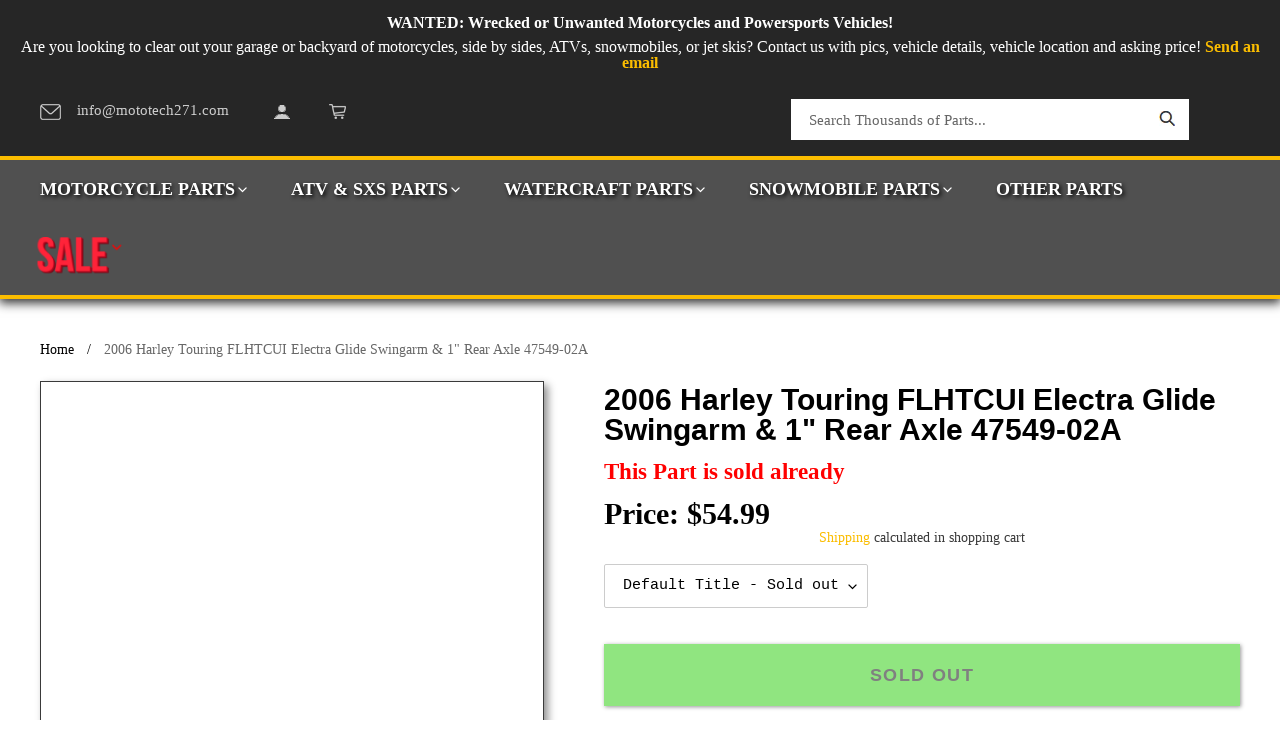

--- FILE ---
content_type: text/css
request_url: https://mototech271.com/cdn/shop/t/1/assets/custom.scss.css?v=20785370701327759611746619320
body_size: 8873
content:
@charset "UTF-8";body{font-size:16px;margin:0;padding:0;text-align:center;background:#fff;line-height:1;font-family:Calibri,mono;font-display:swap;overflow-x:hidden}*{box-sizing:border-box}body p{color:#000}.wrapper{float:left;width:100%}.container,.containercollection{max-width:1200px;margin:0 auto;display:inline-block;width:100%}.header{float:left;width:100%;border-bottom:5px solid #fbbd00;box-shadow:0 3px 10px 1px #303030}.header .htop{float:left;width:100%;background:#262626;padding:15px 0 12px}.partsbannerbold{float:left;width:100%;font-family:Calibri,mono;font-size:inherit;color:#fff;padding:0 5px 8px;font-weight:600}.partsbannerbold-mobile{float:left;width:100%;font-family:Calibri,mono;font-size:15px;color:#fff;padding:0 5px 8px;font-weight:600}.partsbannerthin{float:left;width:100%;font-family:Calibri,mono;font-size:inherit;color:#fff;padding:0 5px 15px}.partsbannerthin-mobile{float:left;width:100%;font-family:Calibri,mono;font-size:14px;color:#fff;padding:0 5px 15px}.header .htop .search-bar__input{border:0;border-radius:0;min-height:41px;color:#000;font-family:Calibri,mono;font-size:15px}.template-index .header .htop{padding:25px 0 28px}.header .menu-div{float:left;width:100%;border-top:4px solid;border-top-color:#fbbd00}.header .hleft{float:right;width:auto;margin-top:10px}.template-index .header .hleft{margin-top:0}.header .hright{float:left;width:auto;margin-top:9px}.mobile-nav,.mobile-nav ul{display:none}.hleft .site-header__logo-image img{width:340px}.hleft .site-header__logo{margin:0}.hright .email-div{float:left;width:auto;margin-right:45px}.hright .site-header__account,.hright .site-header__cart{padding:0}.hright .email-div a{font-size:15px;color:#ccc;line-height:24px;font-family:Calibri Condensed}.hright .email-div a:before{background-image:url(//mototech271.com/cdn/shop/t/1/assets/h-sprite-y.png?v=30707582985470865431596776730);background-repeat:no-repeat;background-position:0 0;content:"";height:16px;width:21px;display:inline-block;vertical-align:middle;margin-right:16px}.hright .email-div a:hover{color:#fbbd00}.hright .email-div a:hover:before{background-position:0 -24px}.hright .account-div{float:left;width:auto;margin-right:39px}.hright .account-div a{font-size:15px;color:#ccc;line-height:24px}.hright .account-div a svg{display:none}.hright .account-div a:before{background-image:url(//mototech271.com/cdn/shop/t/1/assets/h-sprite-y.png?v=30707582985470865431596776730);background-repeat:no-repeat;background-position:-37px 0;content:"";height:15px;width:16px;display:inline-block;vertical-align:middle;margin-right:0}.hright .account-div a:hover{color:#fbbd00}.hright .account-div a:hover:before{background-position:-37px -24px}.hright .minicart-div{float:left;width:auto;margin-right:0}.hright .minicart-div a{font-size:15px;color:#ccc;line-height:24px}.hright .minicart-div .site-header__cart-count span{padding:0;font-size:12px;line-height:25px;margin:0;width:100%;text-align:center;font-family:Calibri,sans-serif;height:100%}.hright .minicart-div a svg{display:none}.hright .minicart-div a:before{background-image:url(//mototech271.com/cdn/shop/t/1/assets/h-sprite-y.png?v=30707582985470865431596776730);background-repeat:no-repeat;background-position:-73px 0;content:"";height:15px;width:17px;display:inline-block;vertical-align:middle;margin-right:0}.hright .minicart-div a:hover{color:#fbbd00}.hright .minicart-div a:hover:before{background-position:-73px -24px}.hright .minicart-div a .site-header__cart-count{right:-10px;top:-10px;background-color:#fff;color:#000;font-weight:900;font-size:20px}.page-container{float:left;width:100%}.menu-div{float:left;width:100%;background:#505050;border-bottom:0px solid #9c9c9c;margin-bottom:-1px}.menu-div nav{float:left;width:100%;text-align:center;font-size:0}.menu-div nav ul{display:inline-block;padding:0;margin:0}.menu-div nav ul li{float:left;margin-right:44px;position:relative}.menu-div nav ul li:last-child{margin-right:0}.menu-div nav ul li a{font-size:18px;font-weight:700;font-family:calibri;padding:20px 0;float:left;color:#fff;text-transform:uppercase;white-space:inherit;text-shadow:2px 2px 4px black}.menu-div nav ul li a:hover{color:#fbbd00}.menu-div nav ul li.parentactive>a{color:#fbbd00}.menu-div nav ul li.site-nav--active a{color:#fbbd00}.menu-div nav ul li a span{border:0;float:left}.menu-div .site-nav__link .icon-chevron-down{margin-left:3px;margin-top:-3px}.menu-div nav ul li.site-nav--has-dropdown .site-nav__dropdown{position:absolute;padding:0;top:100%!important;width:220px;left:-9999px;opacity:0;filter:alpha(opacity=0);-khtml-opacity:0;-webkit-transform:translateY(30px);-moz-transform:translateY(30px);transform:translateY(30px);transition:all .5s ease-in-out 0s;-webkit-transition:all .5s ease-in-out 0s;-moz-transition:all .5s ease-in-out 0s;backface-visibility:hidden;background:#fff;box-shadow:0 2px 4px #0000004d;-webkit-box-shadow:0 2px 4px rgba(0,0,0,.3);-moz-box-shadow:0 2px 4px rgba(0,0,0,.3);display:block}.menu-div nav ul li.site-nav--has-dropdown:hover .site-nav__dropdown{opacity:1;filter:alpha(opacity=100);-khtml-opacity:1;-webkit-transform:translateY(0);-moz-transform:translateY(0);transform:translateY(0);backface-visibility:visible;left:auto;z-index:99}.menu-div nav ul li .site-nav__childlist{width:100%;background:#505050}.menu-div nav ul li .site-nav__childlist li{margin:0;width:100%}.menu-div nav ul li .site-nav__childlist li a{font-weight:600;color:#fff}.menu-div nav ul li .site-nav__childlist li a:hover{color:#fbbd00}.menu-div nav ul li .site-nav__childlist li.site-childnav__link--active a{color:#fbbd00}.menu-div nav ul li .site-nav__childlist li .site-nav__subchildlist-grid{position:absolute;padding:10px 0;top:0!important;width:220px;left:100%;opacity:0;filter:alpha(opacity=0);-khtml-opacity:0;-webkit-transform:translateY(30px);-moz-transform:translateY(30px);transform:translateY(30px);transition:all .5s ease-in-out 0s;-webkit-transition:all .5s ease-in-out 0s;-moz-transition:all .5s ease-in-out 0s;backface-visibility:hidden;background:#fff;box-shadow:0 2px 4px #0000004d;-webkit-box-shadow:0 2px 4px rgba(0,0,0,.3);-moz-box-shadow:0 2px 4px rgba(0,0,0,.3);display:block;background:#505050}.menu-div nav ul li .site-nav__childlist li:hover .site-nav__subchildlist-grid{opacity:1;filter:alpha(opacity=100);-khtml-opacity:1;-webkit-transform:translateY(0);-moz-transform:translateY(0);transform:translateY(0);backface-visibility:visible;z-index:99}.menu-div nav ul li .site-nav__childlist li .site-nav__subchildlist-grid .site-nav__child-link{padding:7px 20px;color:#fff}.menu-div nav ul li .site-nav__childlist li .site-nav__subchildlist-grid .grand-childnav__link--active .site-nav__child-link,.menu-div nav ul li .site-nav__childlist li .site-nav__subchildlist-grid .site-nav__child-link:hover{color:#fbbd00}.hsearch{float:left;width:400px;margin-right:50px}.hsearch .search-bar__submit{width:45px;background:url(//mototech271.com/cdn/shop/t/1/assets/inner-search.jpg?v=151772016326838890471597323345) no-repeat center center;text-indent:-99999px;padding:0}.hsearch2{float:left;width:400px;margin-right:50px}.hsearch2 .search-bar__submit{width:45px;background:url(//mototech271.com/cdn/shop/t/1/assets/inner-search.jpg?v=151772016326838890471597323345) no-repeat center center;text-indent:-99999px;padding:0}.slider-content{float:left;width:100%;background:#fdd300;background:-moz-linear-gradient(top,#fdd300 0%,#fbb900 100%);background:-webkit-linear-gradient(top,#fdd300 0%,#fbb900 100%);background:linear-gradient(to bottom,#fdd300,#fbb900);filter:progid:DXImageTransform.Microsoft.gradient(startColorstr="#fdd300",endColorstr="#fbb900",GradientType=0);text-align:center;padding:34px 0 0;box-shadow:inset 0 0 12px 3px #303030}.slider-content figure{float:left;width:100%;margin:0 0 26px}.slider-content .content{display:inline-block;text-align:center;font-size:47px;font-weight:900;line-height:48px;text-transform:uppercase;color:#000;margin-bottom:40px}.slider-content .content strong{font-weight:900;display:block;font-size:35px}.slider-content .content em{color:#b80d0d;text-decoration:underline;font-style:normal}.slider-content .slider-search{float:left;width:100%}.slider-content .slider-search form.search-bar__form{max-width:1000px;flex:initial;width:100%;display:inline-block;background-color:#fff;border:0;border-bottom:5px solid #b78900;padding:0 0 0 30px}.slider-content .slider-search .search-icn{background:url(//mototech271.com/cdn/shop/t/1/assets/search-icn.png?v=127889921951679162481595941623) no-repeat center center;width:26px;float:left;height:81px;text-indent:-99999px;position:absolute;left:0;top:0}.slider-content .slider-search input{width:100%;height:81px;border:0;padding:0 250px 0 50px;font-family:Calibri,sans-serif}.slider-content .slider-search .search-bar__submit:focus,.slider-content .slider-search input:focus{border:0;outline:0}.slider-content .slider-search .search-bar__submit{width:222px;background:#b80d0d;color:#fff;font-size:26px;font-weight:500;text-transform:uppercase;letter-spacing:.04em;font-family:Calibri,sans-serif}.slider-content .slider-search .search-bar__submit span:after{background:url(//mototech271.com/cdn/shop/t/1/assets/search-arrow.png?v=127224605246144485931595941642) no-repeat center center;content:"";width:23px;height:10px;display:inline-block;vertical-align:middle;margin-top:-6px;margin-left:13px}.slider-content .slider-search .search-bar__submit:hover{background-color:#000}.slider-content .slider-search .search-bar__submit:hover span:after{margin-left:16px}.site-footer,.main-content{float:left;width:100%;padding:0;margin:0}.home-shipping{float:left;width:100%;background:#262626;padding:50px 0 38px;border-bottom:5px solid #fBBD00}.home-shipping ul{margin:0;float:left;width:100%;display:block}.home-shipping ul li{float:left}.home-shipping ul li.shipping{width:37%}.home-shipping ul li.shipping .block-content{float:right;width:calc(100% - 105px)}.home-shipping ul li.warranty{width:26%}.home-shipping ul li.warranty .block-content{float:right;width:calc(100% - 64px)}.home-shipping ul li.supplier{width:37%}.home-shipping ul li.supplier .block-content{float:right;width:calc(100% - 67px)}.home-shipping ul li figure{float:left;width:auto;margin:0}.home-shipping ul li .block-content{float:right;text-align:left;margin-top:-5px}.home-shipping ul li h2{color:#fff;font-weight:900;font-size:20px;letter-spacing:0;line-height:30px;font-family:Calibri Condensed,sans-serif;margin:0 0 3px;text-transform:uppercase}.home-shipping ul li p{margin:0;text-transform:uppercase;font-size:15px;line-height:24px;color:#fff;font-family:Calibri Condensed,sans-serif}.home-shipping ul.shipping-slider{display:none}.shipping-slider .owl-nav div{position:absolute;top:50%;transform:translateY(-50%);background-image:url(//mototech271.com/cdn/shop/t/1/assets/slider-sprite.png?v=48537585890568525231596095293);background-repeat:no-repeat;font-size:0;width:14px;height:25px;display:inline-block}.shipping-slider .owl-nav div.owl-prev{left:0;background-position:0 -66px}.shipping-slider .owl-nav div.owl-next{right:0;background-position:-76px -66px}.shipping-slider .owl-nav div.owl-prev:hover{background-position:0 -30px}.shipping-slider .owl-nav div.owl-next:hover{background-position:-76px -30px}.collection-div{float:left;width:100%;background:#f3f3f3;padding:80px 0}.collection-div h2{font-weight:900;font-size:28px;letter-spacing:0;font-family:Calibri,sans-serif;text-transform:uppercase;line-height:30px;margin:0 0 35px}.grid--uniform.grid--view-items{margin:-14px;display:flex;flex-wrap:wrap}.grid--uniform.grid--view-items li{padding:14px}.grid--uniform.grid--view-items li:hover .grid-view-item{border:1px solid #000;box-shadow:0 5px 21px #00000059;-webkit-box-shadow:0px 5px 21px 0px rgba(0,0,0,.35);-moz-box-shadow:0px 5px 21px 0px rgba(0,0,0,.35)}.grid--uniform.grid--view-items li .grid-view-item{border:1px solid #848484;float:left;width:278px;height:403px;margin:0;background:#fff}.grid--uniform.grid--view-items li .product-card__image-with-placeholder-wrapper{float:left;width:100%;border-bottom:2px solid #848484}.grid--uniform.grid--view-items li .grid-view-item__image-wrapper{display:table;table-layout:fixed;vertical-align:middle;width:100%;float:left;padding:0;box-sizing:border-box;margin:0;text-align:center;max-width:100%!important}.grid--uniform.grid--view-items li .grid-view-item__image-wrapper a{display:table-cell;width:100%;height:167px;vertical-align:middle;max-width:100%!important;text-align:center}.grid--uniform.grid--view-items li .grid-view-item__image-wrapper a img{max-width:50%;display:inline-block;height:auto;max-height:50%;position:relative;top:auto}.grid--uniform.grid--view-items li .details{float:left;width:100%;padding:18px 20px 25px;text-align:left}.grid--uniform.grid--view-items li .details .product-card__title{max-height:200px;min-height:120px;font-size:17px;font-weight:400;line-height:23px;font-family:Calibri,sans-serif;text-transform:capitalize;text-align:left;border:0;float:left;width:100%;margin-bottom:2px}.grid--uniform.grid--view-items li .details .product-card__title a{color:#000}.grid--uniform.grid--view-items li .details .product-card__title a:hover{color:#d99d00;text-decoration:none}.grid--uniform.grid--view-items li .price{display:inline-block;flex-direction:initial;align-items:end;float:none;width:auto;font-size:19px;line-height:25px;color:#000;font-weight:700}.grid--uniform.grid--view-items li .price div{float:left}.grid--uniform.grid--view-items li .btn-div{float:right}.grid--uniform.grid--view-items li .btn-div .add-to-cart{float:left;margin-right:5px}.grid--uniform.grid--view-items li .btn-div .add-to-cart input:focus{outline:0;border:0}.grid--uniform.grid--view-items li .btn-div .add-to-cart input{width:38px;height:38px;background-color:transparent;display:inline-block;font-size:0;background-image:url(//mototech271.com/cdn/shop/t/1/assets/cart-sprite.png?v=50938233379167624801596010155);background-repeat:no-repeat;background-position:4px -24px;padding:0;border:0}.grid--uniform.grid--view-items li .btn-div .smartwishlist{width:27px;height:25px;background-color:transparent;display:inline-block;font-size:0;background-image:url(//mototech271.com/cdn/shop/t/1/assets/cart-sprite.png?v=50938233379167624801596010155);background-repeat:no-repeat;background-position:43px 0;margin:0}.grid--uniform.grid--view-items li .btn-div .add-to-cart input:hover{background-position:4px -24px;background-color:#d0cfcf;border-radius:5px;box-shadow:0 0 11px #0003}.grid--uniform.grid--view-items li .btn-div .smartwishlist:hover{background-position:43px -30px}.grid--uniform.grid--view-items li .btn-div .smartwishlist .fa{display:none}.home-brand{float:left;width:100%;padding:70px 0;border-top:3px solid #b2b2b2}.home-brand h2{font-weight:900;font-size:28px;letter-spacing:0;font-family:Calibri,sans-serif;text-transform:uppercase;line-height:30px;margin:0 0 35px}.brand-slider{float:left;width:100%;padding:0 30px}.brand-slider li{float:left;width:100%;display:table;table-layout:fixed;vertical-align:middle}.brand-slider li figure{display:table-cell;width:100%;margin:0;vertical-align:middle;text-align:center;height:60px}.brand-slider li figure img{display:inline-block!important;width:auto!important;max-width:100%;height:auto;max-height:100%}.brand-slider .owl-nav div{position:absolute;top:50%;transform:translateY(-50%);background-image:url(//mototech271.com/cdn/shop/t/1/assets/slider-sprite.png?v=48537585890568525231596095293);background-repeat:no-repeat;font-size:0;width:14px;height:25px;display:inline-block}.brand-slider .owl-nav div.owl-prev{left:0;background-position:0 0}.brand-slider .owl-nav div.owl-next{right:0;background-position:-76px 0}.brand-slider .owl-nav div.owl-prev:hover{background-position:0 -30px}.brand-slider .owl-nav div.owl-next:hover{background-position:-76px -30px}.footer{height:auto;float:left;width:100%;background-color:#262626;border-top:5px solid #fbbd00}.ft-top{float:left;height:auto;width:100%;padding:60px 0 0}.ft-top p{font-family:Calibri;font-size:15px;text-transform:uppercase;font-weight:500;color:#fbbd00;line-height:30px;letter-spacing:.04em;margin:7px 0 0}.ft-btm{float:left;width:100%;color:#a8a8a8;font-size:13px;line-height:30px;border-top:1px solid #686868;padding:17px 0 3px}.ft-btm small{font-size:13px}.ft-btm a{color:#a8a8a8}.ft-btm a:hover{color:#fff;text-decoration:none}.ft-btm .copyright{float:left}.ft-btm .design{float:right;color:#505050}.ft-middle{float:left;height:auto;width:100%;padding:38px 0}.ft-middle .block1{float:left;width:33%;text-align:left}.ft-middle .block2{float:left;width:28%;text-align:left}.ft-middle .block3{float:left;width:39%;text-align:left}.ft-middle h2{font-size:15px;color:#fff;font-family:Calibri,sans-serif;font-weight:500;line-height:30px;letter-spacing:.04em;margin:0 0 3px}.ft-middle .menu ul{margin:0;float:left;width:100%}.ft-middle .menu ul li{float:left;width:100%;text-align:left}.ft-middle .menu ul li a{font-size:15px;color:#d4d4d4;font-weight:400;font-family:Calibri,sans-serif;float:left;line-height:30px;padding:0}.ft-middle .social{margin-top:12px}.ft-middle .social img{opacity:.4}.ft-middle .social a:hover img{opacity:1}.ft-middle .social h2{margin:0 0 13px}.ft-middle .menu ul li a:hover{color:#f2bd0c}.ft-middle .newsletter form{float:left;width:100%;margin:0}.ft-middle .newsletter input{width:279px;height:53px;border-radius:0;border:0;float:left}.ft-middle .newsletter form{margin-top:9px}.ft-middle .newsletter .newsletter__submit{background-color:#505050;height:53px;width:180px;font-weight:500;font-family:Calibri,sans-serif;font-size:18px;color:#fff;text-transform:uppercase;letter-spacing:.04em;margin-left:7px;float:left}.ft-middle .newsletter .newsletter__submit span:after{width:20px;height:20px;display:inline-block;content:"";background-image:url(//mototech271.com/cdn/shop/t/1/assets/subscribe.png?v=168270482975350361911596025462);background-repeat:no-repeat;background-position:0 0;margin-left:9px;vertical-align:middle;margin-top:-5px}.ft-middle .newsletter .newsletter__submit:hover{background-color:#fcc900;color:#000}.ft-middle .newsletter .newsletter__submit:hover span:after{background-position:0 -25px}.site-nav__dropdown ul ul{display:none}body .main-content{min-height:867px;width:100%;height:auto;padding:40px 0 0}body.template-index .main-content{padding:0}.breadcrumb{float:left;width:100%;height:1px;text-align:left;font-size:13px;color:#010000;text-transform:capitalize;margin-bottom:41px;line-height:21px}.breadcrumb a{text-decoration:none;font-size:14px;color:#010000;text-transform:capitalize}.breadcrumb span.del{font-size:14px;color:#010000;text-transform:capitalize;margin:0 10px}.breadcrumb a:hover{color:#f2bd0c}.breadcrumb span{text-decoration:none;font-size:14px;color:#686868;text-transform:capitalize}.template-collection .breadcrumb span.other{display:none}#shopify-section-collection-template{float:left;width:100%;padding-bottom:70px}.page-width{float:none;width:100%;padding:0;max-width:100%}body.template- .breadcrumb{display:none}.filter-test{float:left;width:17%}body .section-header{margin:0}.filters-toolbar{margin-bottom:40px}.filters-toolbar-wrapper{float:left;width:100%;margin:0;border:0}.filters-toolbar-wrapper .pagination{padding-top:0}div[data-section-id=collection-template]{float:right;width:80%}body h1{text-transform:uppercase;font-weight:700;font-size:30px;line-height:30px;font-family:Calibri,sans-serif;text-align:left;margin-bottom:30px;color:#000}.filter-test .cloud-search-filters-sidebar__heading{display:none}.filter-test .cloud-search-filters-sidebar__filters{margin:0;text-align:left}.filters-toolbar__item-wrapper .filters-toolbar__label{font-size:15px;color:#000;font-weight:400;text-transform:none;line-height:38px;margin-right:12px;margin-bottom:0}.filters-toolbar__item-wrapper select{height:38px;width:208px!important;padding:0 20px;border:1px solid #000;border-radius:0;font-size:14px;color:#000;font-family:Calibri,sans-serif}.pagination .btn--narrow{padding:0;border:0;background-image:url(//mototech271.com/cdn/shop/t/1/assets/pag-arrow.png?v=167761246829830124511596198920);background-repeat:no-repeat;background-position:0 6px;width:7px;height:24px}.pagination{text-align:right}.pagination .btn--narrow span,.pagination .btn--narrow svg{display:none}.pagination .btn--narrow.next{background-position:-13px 6px}.pagination .btn--narrow.next:hover{background-position:-13px -12px}.pagination .btn--narrow.prev:hover{background-position:0 -12px}.pagination .btn--narrow.prev{margin-right:15px}.pagination li{text-align:center}.pagination a{line-height:25px;display:inline-block;font-size:14px;color:#000}.pagination li.active a{background-color:#505050;color:#fff}#cloud_search_filters_root{display:none}#shopify-section-collection-template .grid--uniform.grid--view-items{margin:-11px}#shopify-section-collection-template .grid--uniform.grid--view-items li{padding:11px}#shopify-section-collection-template .grid--uniform.grid--view-items li .btn-div .add-to-cart{margin-right:16px}#shopify-section-collection-template .grid--uniform.grid--view-items li .details .product-card__title{margin-bottom:10px;min-height:125px}.filter-test .parent li a,.filter-test .parent li.site-nav__link--active .child,.filter-test .parent li.site-nav__link--active .child li a{display:block}.filter-test .parent li .grandchild{padding-left:15px}.filter-test .sidebar-menu{text-align:left;float:left;width:100%;margin-bottom:25px}#cloud_search_filters_sidebar{float:left;width:100%}.filter-test .sidebar-menu .cloud-search-filter__collapse.expand{transform:translateY(-5px) rotate(45deg)}body .cloud-search-filter__name{margin-bottom:20px;text-transform:none;font-weight:500;color:#000;font-family:Calibri,sans-serif;font-size:18px;line-height:24px;border-bottom:1px solid #cccccc;padding-bottom:7px}.cloud-search-filter__name span{float:right;margin-right:3px;margin-top:10px}.cloud-search-filter__collapse,.cloud-search-filter__expand{border-color:#000}.filter-test .parent li{float:left;width:100%}.filter-test .parent li a{line-height:35px;font-size:15px;color:#000;font-family:Calibri,sans-serif}.filter-test .parent li a:hover{color:#b80d0d}body .cloud-search-filter .cloud-search-filter-value--selected input[type=checkbox],body .cloud-search-filter .cloud-search-filter-value--selected:hover input[type=checkbox]{border-color:#999;background-color:transparent;background-image:url(//mototech271.com/cdn/shop/t/1/assets/check-icn.png?v=70396263537189260241596536425);background-size:10px 8px}body .cloud-search-filter .cloud-search-filter-value input[type=checkbox]{border-color:#999;border-radius:2px}body .cloud-search-filter .cloud-search-filter-value{margin:0 0 10px;font-size:15px;fnt-weight:normal;text-transform:uppercase}body .cloud-search-filter .cloud-search-filter-value .cloud-search-filter-value__name,body .cloud-search-filter .cloud-search-filter-value__count{color:#000}nav#menu .site-nav--has-dropdown .arrrow{display:none}.product-single.grid{margin:0}.product-single__media-group--full{float:left;width:42%;padding:0}.product-details{float:right;width:53%;padding:0}.product-single__media-group--full .product-single__thumbnails{margin:10px -5px 0}.product-single__media-group--full .thumbnails-wrapper{float:left;width:100%}.product-single__media-group--full .product-single__thumbnails-item--full{flex:0 0 20%;width:20%;padding:5px;display:table;table-layout:fixed;vertical-align:middle}.product-single__media-group--full .product-single__thumbnail{border:1px solid #666666;opacity:.6;margin:0;display:table-cell;width:100%;height:56px;vertical-align:middle}.product-single__media-group--full .product-single__thumbnail img{display:inline-block;vertical-align:middle}.product-single__media-group--full .product-single__thumbnail.active-thumb{border:1px solid #000;opacity:1}.product-single__media-wrapper{display:table!important;table-layout:fixed;vertical-align:middle;float:left;width:100%;text-align:center;max-width:100%!important}.product-single__media-wrapper.hide{display:none!important}input:focus{outline:0}.product-details .product-single__title{text-transform:capitalize;margin:0}.product-details #smartwishlist{display:none}.product-details .wc_product_review_badge{float:left;width:100%;text-align:left;margin-top:10px;border-bottom:1px solid #b2b2b2;padding-bottom:15px}.product-details .wc_product_review_badge .wc_icon_color svg{width:16px!important}.product-details .short_desc{float:left;width:100%;text-align:left;font-size:15px;line-height:25px;color:#000;margin-top:15px;margin-bottom:15px}.product-details .short_desc p{text-align:left;font-size:15px;line-height:25px;color:#000}.product-details .short_desc img{display:none}.product-details .product__price{float:left;width:100%;color:#000;font-size:30px;line-height:25px;font-weight:500}.product-details .product__price label{float:left;width:auto;color:#000;font-size:30px;line-height:25px;margin-right:8px;font-weight:800}.product-details .product__price .price-item{color:#000;font-weight:800}.product-details .availability{float:left;width:100%;text-align:left;margin-bottom:17px;margin-top:15px}.product-details .availability .related-stock{font-size:16px;line-height:24px;color:#2f9b00;background-image:url(//mototech271.com/cdn/shop/t/1/assets/check-round.png?v=148648557771685850361596620399);background-repeat:no-repeat;background-position:left center;padding-left:27px}.product-details .availability .out-stock{font-size:23px;line-height:24px;color:red;font-weight:700}body .price--sold-out .price__badge--sold-out{display:none}.product-details form{float:left;width:100%;padding:0;max-width:100%}.product-details .product-form__item{flex-basis:100%;padding:0;margin-top:17px;max-width:100%;display:inline-block}.product-details .product-form__item.product-form__item--payment-button{margin-top:21px}.product-details .product-form__item.product-form__item--payment-button h2{text-align:center;font-size:18px;font-family:Calibri,sans-serif;font-weight:600;line-height:25px;letter-spacing:0;color:#000;margin-bottom:16px}.product-details .product-form__item.product-form__item--payment-button .product-form__cart-submit{float:left;width:203px;height:62px;padding:0;margin:0 12px 0 0;min-height:62px;font-family:Calibri,sans-serif;background-color:#21cb00;color:#000;border:0;font-size:18px;font-weight:700;text-transform:uppercase;border-radius:0;transition:background .2s ease-in-out;box-shadow:1px 1px 4px #303030}.product-details .product-form__item.product-form__item--payment-button .product-form__cart-submit .product-details .product-form__item.product-form__item--payment-button .product-form__cart-submit span,.product-details .product-form__item.product-form__item--payment-button .product-form__cart-submit .product-details .product-form__item.product-form__item--payment-button .product-form__cart-submit span.hide{display:block!important}.product-details .product-form__item.product-form__item--payment-button .checkout{float:left;width:203px;height:62px;padding:0;margin:0 12px 0 0;min-height:62px;font-family:Calibri,sans-serif;background-color:#46a326;color:#fff;border:0;font-size:18px;font-weight:700;text-transform:uppercase;border-radius:0}.product-details .product-form__item.product-form__item--payment-button .checkout span,.product-details .product-form__item.product-form__item--payment-button .product-form__cart-submit span{display:inline-block;vertical-align:middle}.product-details .product-form__item.product-form__item--payment-button .checkout:hover,.product-details .product-form__item.product-form__item--payment-button .product-form__cart-submit:hover{background:#f2bd0c}.product-details .product-form__item.product-form__item--payment-button .checkout:focus,.product-details .product-form__item.product-form__item--payment-button .product-form__cart-submit:focus{background:#f2bd0c;outline:0;border-radius:0}.product-details .product-form__item.product-form__item--payment-button .checkout span span{margin-left:6px}.product-details .product-form__item.product-form__item--payment-button .shopify-payment-button .shopify-payment-button__button{float:left;width:203px;height:62px;font-size:14px;padding:1px;margin:0;min-height:62px;font-family:Calibri,sans-serif;box-shadow:1px 1px 4px #303030}.product-details .product-form__item.product-form__item--payment-button .shopify-payment-button .shopify-payment-button__more-options{display:none}.product-details .product-form__item.product-form__item--payment-button .shopify-payment-button{float:left;width:auto}.product-details .qty-box input::-webkit-outer-spin-button,.product-details .qty-box input::-webkit-inner-spin-button{-webkit-appearance:none;margin:0}.product-details .qty-box input[type=number]{-moz-appearance:textfield}.product-details .qty-box{float:left;width:100%;padding-left:0;border-bottom:1px solid #b2b2b2;padding-bottom:30px}.product-details .qty-box input{height:39px;width:63px;font-size:15px;color:#000;text-align:center;border:1px solid #000;min-height:initial;float:left;border-left:0;border-right:0;padding:0;border-radius:0}.product-details .qty-box .qty-btn{height:39px;border:1px solid #000;width:42px;line-height:39px;font-size:34px;font-weight:600;color:#000;float:left;cursor:pointer;text-align:center}.product-details .qty-box .qty-btn.plus{font-size:18px}.product-details .qty-box .qty-btn.minus{line-height:36px;font-weight:400}.product-details .shipping-div{float:left;width:100%;margin-top:20px}.product-details .shipping-div li{float:left;width:33.33%;padding:0 8px;text-align:center}.product-details .shipping-div li figure{margin:0 0 14px}.product-details .shipping-div li figure img{max-height:31px}.product-details .shipping-div li h2{font-weight:900;font-size:17px;color:#000;text-transform:uppercase;font-family:Calibri,sans-serif;margin-bottom:5px;letter-spacing:0}.product-details .shipping-div li p{font-size:16px;color:#000;line-height:20px;text-align:center}.tab-description{float:left;width:100%;margin-top:40px;padding-bottom:30px}.tab-description div{text-align:left;font-size:15px;line-height:24px;color:#000;font-family:Calibri,sans-serif}.tab-description .tab-content{display:inline-block!important;width:100%}.tab-description div#tab-2 td{font-size:17px;line-height:24px;color:#000;font-family:Calibri,sans-serif}.tab-description div.wc_review_top_title,.tab-description div.tab-cnt,.tab-description div.wc_overall_review{float:left;width:100%}.tab-description div p{text-align:left;font-size:17px;line-height:24px;color:#000;font-family:Calibri,sans-serif;margin-bottom:12px;float:left;width:100%}.tab-description ul{padding-left:15px}.tab-description ul li{text-align:left;font-size:15px;line-height:24px;color:#000;font-family:Calibri,sans-serif;margin-bottom:12px;list-style:disc;float:left;width:100%}.tab-description div h2{font-size:18px;text-align:left;font-weight:700;font-family:Calibri,sans-serif;line-height:24px;color:#000;text-transform:capitalize;letter-spacing:0;margin:20px 0 10px;float:left;width:100%}.tab-description div h3{font-size:16px;text-align:left;font-weight:700;font-family:Calibri,sans-serif;line-height:24px;color:#000;text-transform:capitalize;letter-spacing:0;margin:20px 0 10px;float:left;width:100%}.tab-description .wc_review_main_content .wc_review_form_btns a,.tab-description .wc_review_main_content .wc_review_form_btns select{background-color:#b80d0d!important;color:#fff!important;border:0;font-size:13px!important;font-weight:700;text-transform:uppercase}.tab-description #wc_review_section .wc_review_top_title h2{margin:0}.tab-description .wc_review_main_content{padding:0}.tab-description input{height:39px;width:100%;font-size:15px;color:#000;border:1px solid #000;min-height:initial;float:left;border-radius:0}.tab-description textarea{width:100%;font-size:15px;color:#000;border:1px solid #000;min-height:initial;float:left;border-radius:0}.tab-description .wc_review_submit_btn{float:left;width:203px;height:62px;padding:0!important;min-height:62px;font-family:Calibri,sans-serif!important;background-color:#b80d0d!important;color:#fff!important;border:0;font-size:16px!important;font-weight:700;text-transform:uppercase;border-radius:0}.tab-description .wc_review_submit_btn:hover{background:#000!important}ul.tabs{border-bottom:1px solid #b2b2b2;display:block;margin:0 0 30px;padding:0 0 0 40px}ul.tabs li{display:block;float:left;margin-bottom:0;padding:0;width:auto}ul.tabs li a{-moz-border-bottom-colors:none;-moz-border-image:none;-moz-border-left-colors:none;-moz-border-right-colors:none;-moz-border-top-colors:none;background:none repeat scroll 0 0 #fff;border-color:transparent transparent #b2b2b2 transparent!important;border-style:solid;border-width:3px 1px 1px 1px;font-family:Calibri,sans-serif;display:block;color:#505050;font-size:18px;font-weight:700;line-height:45px;margin:0;padding:0 35px;text-decoration:none;width:auto;border-bottom:none!important}ul.tabs li a.active{background:none repeat scroll 0 0 #fff;border-top-color:#fdd300!important;border-left-color:#b2b2b2!important;border-right-color:#b2b2b2!important;border-bottom-color:#fff!important;color:#111;margin:0;padding-top:0;position:relative;color:#000;top:0}ul.tabs li a.active:after{background:#fff;height:1px;content:"";width:100%;position:absolute;bottom:-1px;display:inline-block;left:0}ul.tabs:before,ul.tabs:after{content:" ";display:block;height:0;overflow:hidden;visibility:hidden;width:0}ul.tabs:after{clear:both}ul.tabs li a:hover{color:#000}.template-product .return-link-wrapper,.instant-search-menu{display:none}.template-product .page-container #tech-dignity-recent-view{display:block}.template-product #tech-dignity-recent-view{float:left;width:100%;text-align:center;background-color:#ccc;padding-top:70px}.template-product #tech-dignity-recent-view .title-head,.template-product #tech-dignity-recent-view .td-slider-wrapper{max-width:1200px;margin:0 auto;display:inline-block;width:100%}.template-product #tech-dignity-recent-view .title-head h1{text-align:left;font-size:28px;font-weight:900;line-height:30px;font-family:Calibri,sans-serif;margin-bottom:0}.template-product #tech-dignity-recent-view .flex-control-nav{display:none}.template-product #tech-dignity-recent-view .flexslider{background:transparent;border:0;margin-bottom:0}.template-product #tech-dignity-recent-view .flexslider ul.slides{padding-bottom:70px;padding-top:30px}.template-product #tech-dignity-recent-view li .item{border:1px solid #848484;float:left;width:100%;height:100%;margin:0;background:#fff}.template-product #tech-dignity-recent-view li:hover .item{border:1px solid #000;box-shadow:0 5px 21px #00000059;-webkit-box-shadow:0px 5px 21px 0px rgba(0,0,0,.35);-moz-box-shadow:0px 5px 21px 0px rgba(0,0,0,.35)}.template-product #tech-dignity-recent-view li .rv-product-img{float:left;width:100%;border-bottom:2px solid #848484}.template-product #tech-dignity-recent-view li .rv-product-img a{display:table;table-layout:fixed;vertical-align:middle;width:100%;float:left;padding:7px;box-sizing:border-box;margin:0;text-align:center;max-width:100%!important}.template-product #tech-dignity-recent-view li .rv-product-img a .rv__img_wrap{display:table-cell;width:100%;height:245px;vertical-align:middle;max-width:100%!important;text-align:center}.template-product #tech-dignity-recent-view li .rv-product-img a .rv__img_wrap img{max-width:100%!important;display:inline-block;height:auto;max-height:100%!important;position:relative;top:auto}.template-product #tech-dignity-recent-view li .td-item-content{float:left;width:100%;padding:18px 20px 25px;text-align:left}.template-product #tech-dignity-recent-view li .td-item-content .td-title{float:left;width:100%;min-height:125px;margin-bottom:10px}.template-product #tech-dignity-recent-view li .td-item-content .td-title a{font-size:17px;font-weight:400;line-height:25px;font-family:Calibri,sans-serif;text-transform:capitalize;text-align:left;border:0;float:left;width:100%}.template-product #tech-dignity-recent-view li .td-item-content .td-title a:hover{color:#b80d0d;text-decoration:none}.template-product #tech-dignity-recent-view li .td-price{display:inline-block;flex-direction:initial;align-items:end;float:left;width:auto;font-size:19px;line-height:25px;color:#000;font-weight:700;margin:0}.template-product #tech-dignity-recent-view li .td-buy-now-box{float:right;padding:0}.template-product #tech-dignity-recent-view li .td-buy-now-box a:focus{outline:0;border:0}.template-product #tech-dignity-recent-view li .td-buy-now-box a{width:27px;height:25px;background-color:transparent;display:inline-block;font-size:0;background-image:url(//mototech271.com/cdn/shop/t/1/assets/cart-sprite.png?v=50938233379167624801596010155);background-repeat:no-repeat;background-position:0 1px;padding:0;border:0;float:left}.template-product #tech-dignity-recent-view li .td-buy-now-box a:hover{background-position:0 -29px}.template-product #tech-dignity-recent-view .flexslider:hover .flex-direction-nav .flex-prev,.template-product #tech-dignity-recent-view .flex-direction-nav .flex-prev{opacity:1;font-size:0;right:30px;top:-27px;margin:0;left:auto}.template-product #tech-dignity-recent-view .flexslider:hover .flex-direction-nav .flex-next,.template-product #tech-dignity-recent-view .flex-direction-nav .flex-next{opacity:1;font-size:0;right:0;top:-27px;margin:0}.template-product #tech-dignity-recent-view .flexslider .flex-direction-nav .flex-prev,.template-product #tech-dignity-recent-view .flexslider .flex-direction-nav .flex-next{background-image:url(//mototech271.com/cdn/shop/t/1/assets/slider-sprite.png?v=48537585890568525231596095293);background-repeat:no-repeat;font-size:0;width:14px;height:25px;display:inline-block}.template-product #tech-dignity-recent-view .flexslider .flex-direction-nav .flex-prev:focus,.template-product #tech-dignity-recent-view .flexslider .flex-direction-nav .flex-next:focus{outline:0;border:0}.template-product #tech-dignity-recent-view .td-flexslider .flex-direction-nav a:before{display:none}.template-product #tech-dignity-recent-view .flexslider .flex-direction-nav .flex-prev{background-position:0 0}.template-product #tech-dignity-recent-view .flexslider .flex-direction-nav .flex-next{background-position:-76px 0}.template-product #tech-dignity-recent-view .flexslider .flex-direction-nav .flex-prev:hover{background-position:0 -30px}.template-product #tech-dignity-recent-view .flexslider .flex-direction-nav .flex-next:hover{background-position:-76px -30px}#tech-dignity-recent-view,.template-product .page-container+#tech-dignity-recent-view{display:none}.template-cart .main-content{background:#f3f3f3;font-family:Calibri,sans-serif}.cart-container{float:left;width:100%;padding-bottom:40px}.cart-container h1{margin:0;float:left}.cart-container .text-link{float:right;line-height:34px;color:#000}.cart-container .text-link:hover{color:#d99d00}.cart-container .cart-header{float:left;width:100%}.cart-container .cart td:first-child,.cart-container .cart th:first-child{padding-left:22px}.cart-container .cart td:last-child,.cart-container .cart th:last-child{padding-right:22px}.cart-container .cart td,.cart-container .cart th{padding:7px 14px;font-family:Calibri,sans-serif;border-bottom:1px solid #848484}.cart-container .cart th{background:#868686;color:#fff;font-weight:700;font-size:15px;font-family:Calibri,sans-serif}.cart-container table{border:1px solid #848484;background:#fff}.cart-container table a{border:0}.cart-container .empty-page-content{padding:0;float:left;width:100%;text-align:left!important}.cart-container .empty-page-content h1{width:100%;margin-bottom:18px}.cart-container .empty-page-content .cart--empty-message{float:left;width:100%;margin-bottom:15px}.cart-container .empty-page-content .cart__continue-btn{background:#505050}.cart-container .empty-page-content .cart__continue-btn:hover{background:#000}.cart-container .cart__remove .text-link{float:left}.cart-container .cart__product-information .list-view-item__title{font-size:16px;line-height:23px}.cart-container .cart__product-information .list-view-item__title a{color:#000}.cart-container .cart__product-information .list-view-item__title a:hover{color:#d99d00;text-decoration:none;border:0}.cart-container .cart__price{font-weight:700;font-size:20px;color:#000}.cart-container .cart__final-price{font-weight:700;font-size:24px;color:#000}.cart-container .cart__footer{width:100%;float:right;-webkit-box-shadow:inset 0 3px 5px 0 rgba(0,0,0,.07);-moz-box-shadow:inset 0 3px 5px 0 rgba(0,0,0,.07);box-shadow:0 3px 5px #00000012;border:1px solid #848484;border-radius:0;padding:22px;background:#fff;margin-top:0}.cart-container .cart__footer .grid{margin:0}.cart-container .cart__footer .cart-subtotal{margin-bottom:10px;font-weight:700;font-size:24px}.cart-container .cart__footer .cart-subtotal .cart-subtotal__title{font-size:24px}.cart-container .cart__footer .cart__buttons-container .cart__submit{width:250px;height:50px;padding:0;margin:0;font-weight:600;font-size:19px;color:#000;text-transform:uppercase;background:#21cb00;border:0;float:none;display:inline-block;vertical-align:middle;font-family:Calibri,sans-serif}.cart-container .cart__footer .cart__buttons-container .cart__submit:hover{background:#f2bd0c}.cart-container .cart__shipping{line-height:25px;margin-bottom:0}.search-container{float:left;width:100%;padding-bottom:50px}.search-container .search-form{margin-bottom:30px}.search-container .list-view-items{margin:5px;display:flex;flex-wrap:wrap;float:left;width:100%;max-width:initial}.search-container .list-view-items li{padding:5px;float:left;width:25%;margin:0;border:0}.search-container .list-view-items li .product-card{border:1px solid #848484;float:left;width:100%;margin:0;background:#fff;height:100%}.search-container .list-view-items li:hover .product-card{border:1px solid #000;box-shadow:0 5px 21px #00000059;-webkit-box-shadow:0px 5px 21px 0px rgba(0,0,0,.35);-moz-box-shadow:0px 5px 21px 0px rgba(0,0,0,.35)}.search-container .list-view-items li .list-view-item__link{display:inline-block;table-layout:auto;width:100%}.search-container .list-view-items li .list-view-item__image-column{display:inline-block;vertical-align:middle;width:100%;border-bottom:2px solid #848484;padding:20px 10px}.search-container .list-view-items li .list-view-item__image-column .list-view-item__image-wrapper{margin-right:0}.search-container .list-view-items li .list-view-item__title-column{display:inline-block;vertical-align:middle;width:100%;padding:10px}.search-container .list-view-items li .list-view-item__title-column .product-card__title{font-size:17px;font-weight:400;line-height:25px;font-family:Calibri,sans-serif;text-transform:capitalize;text-align:left;border:0;float:left;width:100%}.search-container .list-view-items li:hover .list-view-item__title-column .product-card__title{color:#b80d0d}.search-container .list-view-items li .list-view-item__price-column{display:inline-block;vertical-align:middle;width:100%;padding:0 10px 10px;text-align:left;font-size:19px;line-height:25px;color:#000;font-weight:700}.search-container .list-view-items li .list-view-item__price-column .price dd{margin:0}.search-container .list-view-items li .list-view-item__price-column .price{display:inline-block;align-items:auto}.wishlistpage{float:left;width:100%;padding-bottom:40px}.wishlistpage .col-md-4{padding:10px}.wishlistpage .product{border:1px solid #848484;float:left;width:100%;margin:0;background:#fff;margin:0!important}.wishlistpage .product:hover{border:1px solid #000;box-shadow:0 5px 21px #00000059;-webkit-box-shadow:0px 5px 21px 0px rgba(0,0,0,.35);-moz-box-shadow:0px 5px 21px 0px rgba(0,0,0,.35)}.wishlistpage .product .image{padding:10px;float:left;width:100%;border-bottom:2px solid #848484}.wishlistpage .product .text{float:left;width:100%;text-align:left;padding:18px 20px 25px}.wishlistpage .product .text h3{font-size:17px;font-weight:400;line-height:25px;height:auto;font-family:Calibri,sans-serif;text-transform:capitalize;text-align:left;border:0;float:left;width:100%}.wishlistpage .product .text h3 a{color:#000}.wishlistpage .product .text h3 a:hover{color:#b80d0d}.wishlistpage .product .text .variant_title{display:none}.wishlistpage .product .text .price{font-size:19px;line-height:25px;color:#000;font-weight:700}.wishlistpage .product .buttons .btn{border-radius:0;line-height:40px;padding:0 15px;font-family:Calibri,sans-serif;font-size:15px;border:0;font-weight:700;margin:0}.wishlistpage .product .buttons .btn.addbutton{float:none;vertical-align:top;padding:0 15px;font-family:Calibri,sans-serif;background-color:#b80d0d;color:#fff;border:0;font-size:15px;font-weight:700;text-transform:uppercase;border-radius:0}.wishlistpage .product .buttons .btn.addbutton:hover,.wishlistpage .product .buttons .btn:hover{background-color:#000}.wishlistpage .product .buttons{padding:20px 0}body .wishlistpage .container{width:100%;padding:0}body .wishlistpage .row{margin:0}body .wishlistpage #heading-breadcrumbs{padding:0}.wishlistpage .allbuttons a{border-radius:0;line-height:40px;padding:0 15px;font-family:Calibri,sans-serif;font-size:15px;border:0;font-weight:700;margin:0}body .wishlistpage .container-fluid{padding:0}.login-page{float:left;width:100%;padding-bottom:40px}.login-page .form-vertical{background:#f8f8f8;padding:30px;border:1px solid #848484;box-shadow:0 5px 21px #00000059;-webkit-box-shadow:0px 5px 21px 0px rgba(0,0,0,.35);-moz-box-shadow:0px 5px 21px 0px rgba(0,0,0,.35);text-align:left;float:left;width:100%}.login-page .create-account{float:left;width:100%;border-top:2px solid #848484;padding-top:40px;margin-top:40px}.login-page h2{letter-spacing:0;font-family:Calibri,sans-serif;color:#000;font-weight:600;font-size:20px;position:relative;padding-bottom:10px;margin-bottom:30px;border-bottom:1px solid rgba(0,0,0,.2)}.login-page h2:after{content:"";background:#ffd300;height:5px;width:80px;display:inline-block;position:absolute;left:0;bottom:-3px}.login-page .form-vertical input,.login-page .form-vertical select,.login-page .form-vertical .disclosure__toggle{height:39px;width:100%;font-size:15px;color:#000;text-align:left;border:1px solid #000;float:left;padding:0 15px;font-family:Calibri,sans-serif;border-radius:0}.login-page .form-vertical textarea{height:90px;width:100%;font-size:15px;color:#000;text-align:left;border:1px solid #000;float:left;padding:10px 15px;font-family:Calibri,sans-serif;border-radius:0}.login-page label{font-size:15px;line-height:25px}.login-page input[type=submit],.login-page .btn,.login-page .create-account .btn-row a{float:left;width:auto;text-align:center;line-height:45px;padding:0 30px;margin:0;font-family:Calibri,sans-serif;background-color:#505050;color:#fff;font-size:17px;font-weight:700;text-transform:uppercase;border-radius:0;border:0;height:auto}.login-page input[type=submit]:hover,.login-page .btn:hover,.login-page .create-account .btn-row a:hover{background:#000;color:#fff}.login-page .btn-row{text-align:center}.login-page .btn-row a#RecoverPassword,.login-page .btn-row a#HideRecoverPasswordLink{margin-top:0;display:inline-block;line-height:45px;float:right}.login-page .btn-row a{color:#000}.login-page .btn-row a:hover{color:#b80d0d}.login-page p,.login-page li{font-size:14px;color:#000;line-height:20px}.login-page ul li{list-style:disc}.login-page ul{margin-bottom:25px;padding-left:16px}.shopify-challenge__container{padding-bottom:30px}.shopify-challenge__container .shopify-challenge__button{float:none;width:auto;text-align:center;line-height:45px;padding:0 30px;margin:0;font-family:Calibri,sans-serif;background-color:#505050;color:#fff;font-size:17px;font-weight:700;text-transform:uppercase;border-radius:0;border:0;height:auto}.shopify-challenge__container .shopify-challenge__button:hover{background:#000}.login-page .guest-login{float:left;width:100%;text-align:left;margin-top:30px}.input-error-message{float:left;width:100%}.myaccount-page{float:left;width:100%;padding-bottom:80px;text-align:left;min-height:550px;font-family:Calibri,sans-serif}.myaccount{float:left;width:100%}.myaccount-page input:focus,.myaccount-page button:focus,.myaccount-page textarea:focus{outline:0}.myaccount-page .grid__item{padding-left:0}.myaccount-page .section-header{margin-bottom:35px;float:left;width:100%;text-align:left}.myaccount-page .section-header h1{margin-top:0}.myaccount-page a{color:#b80d0d}.myaccount-page a:hover{color:#000}.myaccount-page h2{font-size:22px;font-weight:600;text-align:left;line-height:22px;text-transform:none;letter-spacing:0px;margin-bottom:17px}.myaccount-page h3{font-size:20px;font-weight:600;text-align:left;line-height:22px;text-transform:none;letter-spacing:0px;margin-bottom:17px}.myaccount-page p{color:#000}.myaccount-page .section-header a{font-size:17px;text-decoration:underline}.myaccount-page .btn{float:left;width:auto;text-align:center;line-height:45px;padding:0 30px;margin:0;font-family:Calibri,sans-serif;background-color:#b80d0d;color:#fff;font-size:17px;font-weight:700;text-transform:uppercase;border-radius:0;border:0;height:auto;letter-spacing:0}.myaccount-page .btn:hover{background:#000;color:#fff!important}.myaccount-page .myaccount__account-details{padding-left:30px}.myaccount-page p{font-size:17px;line-height:27px;margin-bottom:19px}.myaccount-page .btn.btn--secondary{border:1px solid #b80d0d;color:#b80d0d!important;border-radius:0;font-family:Calibri,sans-serif;font-style:normal;font-weight:700;text-transform:uppercase;letter-spacing:.08em;white-space:normal;font-size:17px;line-height:45px;padding:0 30px;margin-left:15px;vertical-align:top;background:transparent;letter-spacing:0}.myaccount-page .btn.btn--secondary:hover{border-color:#b80d0d;background:#b80d0d;color:#fff!important}.edit_address .grid,#address_form_new .grid{margin:0 -15px}.edit_address .margin15{float:left;width:100%;margin-top:15px}.edit_address .grid__item,#address_form_new .grid__item{padding:0 15px}.myaccount-page label{font-size:15px;text-transform:none;color:#000;margin-bottom:7px;line-height:25px;font-weight:400}.myaccount-page select,.myaccount-page input{border:1px solid #000;border-radius:0;font-size:15px;padding:0 15px;height:39px;font-family:Calibri,sans-serif}.myaccount-page input[type=checkbox]{height:auto;margin:0 5px 2px 0}.myaccount-page .address_default input{height:auto}.template-customers-order .page-width{width:100%;float:left;padding:0}.template-customers-order .grid__item.myaccount__account-details{padding-left:5%}.order-table th,.order-table td{border:1px solid #e8e9eb}.order-table tbody tr th,.order-table tbody tr td,.order-table tfoot tr:first-child th,.order-table tfoot tr:first-child td,.order-table th,.order-table td{padding:1.25em;line-height:24px}.myaccount-page table th,.myaccount-page table td{border:1px solid #e8e9eb}.myaccount-page table tbody tr th,.myaccount-page table tbody tr td,.myaccount-page table tfoot tr:first-child th,.myaccount-page table tfoot tr:first-child td,.myaccount-page table th,.myaccount-page table td{padding:1.25em;line-height:24px}.billing-box{background:#f9f9f9;border:1px solid #ddd;padding:20px;margin-bottom:20px;float:left;width:100%}.template-customers-order .section-header p:last-child{text-align:left;margin:10px 0}.custom-btn-new .btn{padding:0 15px}.custom-btn-new{display:flex;flex-wrap:nowrap;margin-top:15px}.order-table__product .note{margin:10px 0 0}.shopify-challenge__container{margin:50px auto}.order-table tbody tr a{text-decoration:none;line-height:22px;border:0}.myaccount-page .address{margin-bottom:35px}.found_page{float:left;width:100%;text-align:left;padding-bottom:40px}.found_page a.btn{float:left;width:auto;line-height:45px;padding:0 30px;margin:0;font-family:Calibri,sans-serif;background-color:#b80d0d;color:#fff;font-size:17px;font-weight:700;text-transform:uppercase;border-radius:0;border:0;height:auto;letter-spacing:0;text-align:center}.found_page a.btn:hover{background-color:#000}.about-img{max-height:200px}.cms-page{float:left;width:100%;text-align:left;padding-bottom:40px}.cms-page p{text-align:left;font-size:17px;line-height:24px;color:#000;font-family:Calibri,sans-serif;margin-bottom:15px}.cms-page a{color:#ffc300;text-decoration:none;border:0!important}.cms-page a:hover{color:#000}.cms-page .sidebar-menu ul li .cloud-search-filter__collapse{display:none}.cms-page .sidebar-menu .cloud-search-filter__collapse.expand{transform:translateY(-5px) rotate(45deg)}.cms-page .sidebar-menu ul li.has_ul .cloud-search-filter__collapse{display:block;float:right;margin:16px 4px 0 0;cursor:pointer}.cms-page .sidebar-menu ul li ul{display:none;padding-left:15px;box-sizing:border-box}.cms-page .sidebar-menu{float:left;width:20%}.cms-page .right-content{float:right;width:75%}.cms-page .sidebar-menu ul li{line-height:35px;font-size:15px;color:#000;font-family:Calibri,sans-serif;text-transform:uppercase}.cms-page .sidebar-menu ul li a{color:#000}.cms-page .sidebar-menu ul li a:hover{color:#b80d0d}.contact-page{float:left;width:100%;padding-bottom:40px}.contact-page address{font-size:17px;line-height:24px;color:#000;font-family:Calibri,sans-serif}.contact-page .login-page{float:left;width:45%;padding:0}.contact-page .contact-info{float:right;width:50%}#re-captcha{float:left;width:100%;margin-bottom:20px}.vidcontainer{float:left;width:100%}.ft_vid{margin:.5em auto 0;max-width:480px;font-family:arial;text-align:center;position:relative;min-height:120px;overflow:hidden;background-color:#555}.ft_vid p{position:absolute;margin:0;color:#fff;background-color:#00000080}.ft_vid .ft_vid_head{font-size:16px;width:100%;height:28px;line-height:28px;text-align:center;top:0;left:0;padding-left:10px;overflow:hidden}.ft_vid .ft_vid_foot{font-size:11px;width:100%;bottom:22;left:0}.ft_vid img{display:block;max-width:100%;border:0}.ft_vid a:after{content:"\a0\25ba";position:absolute;width:60px;height:50px;left:0;top:0;right:0;bottom:0;margin:auto;border:0;border-radius:10px;color:#fff;background:#0009;font-size:24px;line-height:50px;cursor:pointer;text-align:center}.ft_vid a:hover:after{background:#cc181e}.ft_lnk_div{max-width:480px;font-family:arial;font-size:12px;text-align:center;position:relative;color:#000;background:#f5f5f5;padding:20px;float:none;width:100%;margin:0 auto;display:inline-block}.ft_lnk{top:100%;left:0;width:100%;text-align:center;padding:.5em .2em;border:0;background:#f5f5f5}.tab-description div.tab-cnt{text-align:center}.tab-description p.top-summary{display:none}.tab-description .description-div{text-align:center;width:100%;max-width:900px;margin:0 auto;padding:0;border:4px solid #303030;display:inline-block}.tab-description .image-div{float:left;width:100%;text-align:center;font-size:0}.tab-description .image-div img{display:inline-block;max-width:100%;float:left}.tab-description .border-div{text-align:left;background:linear-gradient(#303030,#303030);font-size:smaller;height:10px;float:left;width:100%}.tab-description .description-div h2{font-size:30px;font-weight:bolder;padding:25px 20px;float:left;width:100%;text-align:center;margin:0;line-height:33px}.tab-description .description-div h3{font-size:24px;font-weight:700;text-align:center;width:100%;float:left;margin:0 0 20px;padding:0 20px}.tab-description .description-div .video-div{float:left;width:100%;text-align:center}.tab-description .description-div .part-desc{float:left;width:100%;padding:25px 20px 0;display:inline-block!important}.tab-description .description-div .part-desc h4{font-size:22px;font-weight:700;text-decoration:underline;width:100%;float:left;text-align:center}.tab-description .description-div .copy-div{background:#303030;padding-top:5px;padding-bottom:0;text-align:center;color:#fff;float:left;width:100%;margin-top:20px}.tab-description .description-div .terms-div{float:left;width:100%;padding:25px 20px 0;display:inline-block!important}.tab-description .description-div .terms-div ul{margin:0 -10px;padding:0}.tab-description .description-div .terms-div ul li{float:left;width:50%;padding:0 10px;list-style:none}.tab-description .description-div .terms-div ul li h4{font-size:18px;font-weight:700;text-align:center;padding:4px;border:1px solid #303030;border-radius:55px;background:linear-gradient(to bottom,#fdd300,#fbba00);box-shadow:#585858 5px 3px 8px 1px}#tab-1 td{text-align:left;white-space:nowrap;border:0;padding:3px 30px 3px 0;font-weight:400;vertical-align:top}#tab-1 .section{border:1px solid #ccc;padding:10px 20px;margin-bottom:40px;box-shadow:1px 1px 4px #303030}#tab-1,#description{float:left;width:100%;display:inline-block!important}.cart-container #shipping-calculator{box-shadow:0 3px 5px #00000012;border:1px solid #848484;border-radius:0;padding:22px;background:#fff;float:left;width:57%;text-align:left}.cart-container #shipping-calculator div p.field{float:left;width:33.33%;padding:0 5px}.cart-container #shipping-calculator div p.field *{width:100%;max-width:100%;padding:0 15px;height:40px}.cart-container #shipping-calculator div p.field label{height:auto;padding:0}.cart-container #shipping-calculator div p.field:last-child{margin-top:0;width:50%;margin-bottom:20px}.cart-container #shipping-calculator div p.field input{padding:0 15px;height:40px}.cart-container #shipping-calculator h3+p+div{margin:0 -5px;clear:both}.cart-container #shipping-calculator #wrapper-response{float:left;width:100%}.cart-container #shipping-calculator #wrapper-response p{color:#000;font-weight:700}.parent li:not(.site-nav__link--active){display:none}.parent li.site-nav__link--active{display:block}.site-nav__link--active>a{display:none!important}.parent li.site-nav__link--active>ul>ul{display:none}.parent li.site-nav__link--active ul.child,.parent li.site-nav__link--active ul.child li{display:block}.parent li.child-active{display:block!important}.parent li.child-active>a{display:none}.parent li.child-active .child li{display:block!important}.filter-test .parent li .grandchild{display:none}.parent li.child-active .child.child-active-ul li{display:none!important}.parent li.child-active .child.child-active-ul li.site-childnav__link--active{display:block!important}.parent li.child-active .child.child-active-ul li.site-childnav__link--active>a{display:none}.parent li.child-active .child.child-active-ul li.site-childnav__link--active .grandchild{display:block}.parent li.child-active .child.child-active-ul li.site-childnav__link--active .grandchild li{display:block!important}.filter-test .parent li .grandchild{padding-left:0}.no-msg{display:none}.no-msg.show-msg,.cart__qty{display:block}.cart__qty input{display:inline-block}.cart__qty p.cart__remove{display:inline-block;vertical-align:middle;margin:0 0 0 10px}.cart__qty p.cart__remove img{max-height:18px;opacity:.8}.cart__qty p.cart__remove a{display:inline-block;vertical-align:middle;line-height:normal;font-size:0}.product-details form{text-align:left;margin-top:15px}.pagination li span span{display:none}.pagination li .page{margin:0 15px 0 0;width:28px;line-height:25px;display:inline-block;font-size:14px;color:#000}span.prev{padding:0;border:0;background-image:url(/cdn/shop/t/1/assets/pag-arrow.png?v=1677612\2026);background-repeat:no-repeat;background-position:0 6px;width:7px;height:24px;margin-right:15px;display:inline-block;vertical-align:middle}span.prev svg{display:none}span.next{padding:0;border:0;background-image:url(/cdn/shop/t/1/assets/pag-arrow.png?v=1677612\2026);background-repeat:no-repeat;background-position:-13px 6px;width:7px;height:24px;display:inline-block;vertical-align:middle}span.next svg{display:none}span.page{display:inline-block;vertical-align:middle}span.button.button--style2.button--dot{margin-right:15px}span.page.button.button--current.dib{background-color:#b80d0d;color:#fff}span.prev a,span.next a{width:100%;float:left;height:100%}span.next:hover{background-position:-13px -12px}span.prev:hover{background-position:0 -12px}.product-details .product-form__item.product-form__item--payment-button .shopify-payment-button .shopify-payment-button__more-options{display:block;align-content:center;float:left;width:203px;color:#fff!important;opacity:1;visibility:visible;background:#707070;text-decoration:none;text-transform:uppercase;font-weight:700;height:62px;margin:8px 0 0 12px;font-size:14px;transition:background .2s ease-in-out;box-shadow:1px 1px 4px #303030}.product-details .product-form__item.product-form__item--payment-button .shopify-payment-button .shopify-payment-button__more-options:hover{background:#d99d00}.site-footer__social-icons{text-align:left}.social-icons__link:hover{color:#fff!important}.social-icons .social-icons__item:first-of-type{padding-left:0}.img{height:100%;width:100%;object-fit:contain}.discountheaderlogo{height:auto;width:100%}@media (max-width: 820px) and (min-width: 480px){.social-icons__item{padding:0 5px}}.logo-container{display:none;text-align:center}@media screen and (max-width: 600px){.logo-container{display:block}}.img-container{display:none;text-align:center}@media screen and (min-width: 600px){.img-container{display:block}}.img-container{width:100%;height:22em;margin:0;position:relative;overflow:hidden}.contentlogo{transform:translateY(0);transition:transform .8s ease-in-out}.contentlogo:hover{transform:translateY(-450px)}section{padding:12.8em 0}.myButton{box-shadow:0 3px 8px #000;background:linear-gradient(to bottom,#ffec64 5%,#ffab23);background-color:#ffec64;border-radius:7px;border:1px solid #ffaa22;display:inline-block;cursor:pointer;color:#333;font-family:mono;font-size:15px;font-weight:700;padding:9px 15px;text-decoration:none;text-shadow:0px 1px 0px #ffee66}.myButton:hover{background:linear-gradient(to bottom,#ffab23 5%,#ffec64);background-color:#ffab23}.myButton:active{position:relative;top:1px}.mm-listitem a[href="/collections/sale-all"]{color:red!important}
/*# sourceMappingURL=/cdn/shop/t/1/assets/custom.scss.css.map?v=20785370701327759611746619320 */
